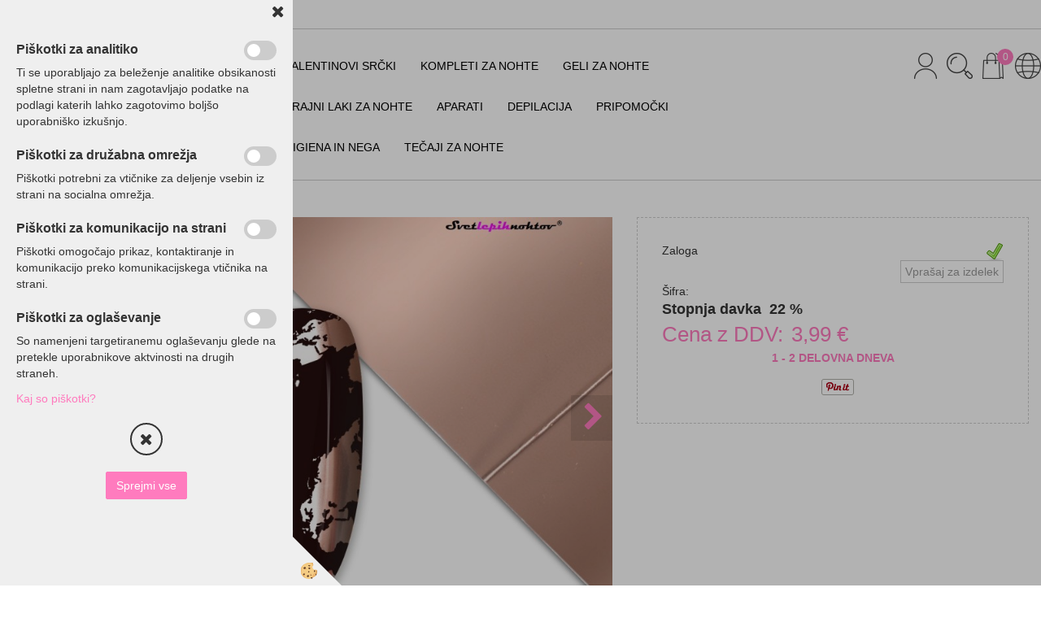

--- FILE ---
content_type: text/html
request_url: https://www.svetlepihnohtov.si/pripomocki/nailart/trakovi-in-folije/folija-3
body_size: 18221
content:
<!DOCTYPE html><html lang="sl"><head><meta charset="utf-8"><title>Transferna folija, št. 3, rose gold</title>
<meta name="description" content="TRANSFERNE FOLIJE. NAIL ART. PRIPOMOČKI. Transferna folija, št. 3, rose gold. Transferna folija za natančne odtise motivov." />
<meta name="keywords" content="TRANSFERNE, FOLIJE, NAIL, ART, PRIPOMOČKI,Transferna, folija, št., rose, gold,Transferna, folija, natančne, odtise, motivov., " />
<link rel="canonical" href="http://www.svetlepihnohtov.si/pripomocki/nailart/trakovi-in-folije/folija-3" />
<meta property="fb:app_id" content="" />
<meta property="og:title" content="Transferna folija, št. 3, rose gold" />
<meta property="og:image" content="http://www.svetlepihnohtov.si/media/SlikeIT/transferna-folia-nr-3-1.jpg" />
<meta property="og:type" content="product" />
<meta property="og:url" content="http://www.svetlepihnohtov.si/pripomocki/nailart/trakovi-in-folije/folija-3" />
<meta property="og:description" content="Transferna folija za natančne odtise motivov." />
<script type="text/javascript">document.addEventListener("DOMContentLoaded", function(event) {ExternalJSArtikelView(91477,123777,'sl');});</script><meta name="viewport" content="width=device-width, initial-scale=1.0"><link rel="stylesheet" href="/skins/general.css"><link rel="stylesheet" href="/skins/body.css"><link rel="icon" href="/favicon.ico" /><script defer type="text/javascript" src="/js/all.js?5.702" onload="Initialize();"></script><script defer type="text/javascript" src="/js/js_swiper.js?5.702"></script><script defer type="text/javascript" src="/js/sl/js_validation.js?5.702"></script><script defer type="text/javascript" src="/js/sl/js_custom.js?5.702"></script><script>document.addEventListener("DOMContentLoaded", function(event) { gtag('consent', 'default', {'ad_storage': 'denied','ad_user_data': 'denied','ad_personalization': 'denied','analytics_storage': 'denied','functionality_storage': 'denied','personalization_storage': 'denied','security_storage ': 'granted'});if (jQuery.cookie('cc_anali') == 'true')
{
gtag('consent','update', {'analytics_storage':'granted'});}if (jQuery.cookie('cc_chat') == 'true')
{
gtag('consent','update', {'functionality_storage':'granted'});}if (jQuery.cookie('cc_adwords') == 'true')
{
gtag('consent','update', {'ad_personalization':'granted','ad_storage':'granted','ad_user_data':'granted','personalization_storage':'granted'});}});</script><script type="text/javascript">
(function(w,d,s,l,i){w[l]=w[l]||[];w[l].push({'gtm.start': 
new Date().getTime(),event:'gtm.js'});var f=d.getElementsByTagName(s)[0], 
j=d.createElement(s),dl=l!='dataLayer'?'&l='+l:'';j.async=true;j.src=
'//www.googletagmanager.com/gtm.js?id='+i+dl;f.parentNode.insertBefore(j,f);
})(window,document,'script','dataLayer',' GTM-K28P582');
</script></head><body class="p-sl  wsdetailart">
<div id="boostpage"></div><div class="modal fade" id="elModal" tabindex="-1" role="dialog" aria-labelledby="elModal" aria-hidden="true"><div class="modal-dialog" id="elModalDialog"><div class="modal-content"><div class="modal-header" id="elModalHeaderId">vsebina glave</div><div class="modal-body" id="elModalBodyId">vsebina body</div><div class="modal-footer" id="elModalFooterId"></div></div></div></div><script></script><div class="global_containter posebna">
    <div class="cart_top" id="cart_top"><div class="carttop"> <div class="jeziki"><div class="lan_a_sl"><a href="/domov">slovenščina</a></div><div class="lan_en"><a href="/en">angleščina</a></div><div class="lan_hr"><a href="/hr">hrvaščina</a></div><div class="lan_de"><a href="/de">nemščina</a></div></div> <div class="kosaricaakcije"><div class="kosaricaakcije_prijavi"><a href="#" rel="nofollow" data-toggle="modal" data-target="#sheet" id="see"><i class="fa fa-user"></i><span>Prijavi se</span></a></div><div class="kosaricaakcije_registriraj"><a href="#" rel="nofollow" data-toggle="modal" data-target="#sheet2" id="see2"><i class="fa fa-unlock-alt"></i><span>Registriraj se</span></a></div><div class="kosaricaakcije_forgotpass"><a href="#" rel="nofollow" data-toggle="modal" data-target="#sheet3" id="see3"><i class="fa fa-question"></i><span>Ste pozabili geslo?</span></a></div></div> <div class="stanjekosarice"><div id="cart_info"><div class="stanjekosarice_carticon"><a href="#" rel="nofollow" data-toggle="modal" data-target="#popupCart"><img src="/images/site/cart.png" alt="Vaša košarica" /></a></div><div class="stanjekosarice_stanje" id="sitecart_vasakosara"><a href="#" rel="nofollow" data-toggle="modal" data-target="#popupCart"><i class="fa fa-shopping-cart"></i><span>0</span></a></div></div></div> <div class="wishlist"></div> </div> <div class="modal fade" id="popupCart" tabindex="-1" role="dialog" aria-labelledby="popupCart" aria-hidden="true"><div class="modal-dialog">	<div class="modal-content">		<div class="modal-header"><button type="button" class="close" data-dismiss="modal" aria-hidden="true"><i class="fa fa-times"></i></button><div class="modal-title h4">Stanje košarice</div></div>		<div class="modal-body">0</div>		<div class="modal-footer">			<button type="button" class="btn btn-default" data-dismiss="modal">Zapri košarico</button>		</div>	</div></div></div> <div class="modal fade" id="sheet" tabindex="-1" role="dialog" aria-labelledby="sheet" aria-hidden="true">	<div class="modal-dialog">	 <div class="modal-content"> <form method="post" id="frmlogin" name="frmlogin" action="#">	  <div class="modal-header"><button type="button" class="close" data-dismiss="modal" aria-hidden="true"><i class="fa fa-times"></i></button><div  class="modal-title h4">Prijavite se v spletno trgovino</div></div> 	 <div class="modal-body">		  <div class="row loginmodal">			  <div class="carttop_inputs_medium"><div class="form-group"><input class="form-control" name="form_username" type="email" placeholder="Uporabniško ime" /></div></div>		 		<div class="carttop_inputs_medium"><div class="form-group"><input class="form-control" name="form_password" type="password" placeholder="Geslo" /></div></div>			</div>		 </div>    <div class="modal-footer">			<a href="#" rel="nofollow" data-toggle="modal" data-target="#sheet3" id="see3"><span>Ste pozabili geslo?</span></a>     <button type="button" class="btn btn-default" data-dismiss="modal">Zapri</button>     <button type="submit" class="btn btn-primary">Prijavi</button>    </div>	 </form>   </div>  </div> </div> <div class="modal fade" id="sheet2" tabindex="-1" role="dialog" aria-labelledby="sheet2" aria-hidden="true">	 <div class="modal-dialog">		<div class="modal-content">		 <div class="modal-header"><button type="button" class="close" data-dismiss="modal" aria-hidden="true"><i class="fa fa-times" ></i></button><div class="modal-title h4">Registracija</div>		<div class="modal-texttop"></div>		</div> 	 <div class="modal-body"><div id="skrijse"><ul class="nav nav-tabs">	<li class="active"><a href="#regfizicne" data-toggle="tab">Fizične osebe</a></li>	<li><a href="#regpravne" data-toggle="tab">Pravne osebe</a></li></ul></div><div class="tab-content"> <div class="tab-pane active" id="regfizicne">		<form method="post" name="frmregfiz" id="frmregfiz" action="#">			<input type="hidden" name="partner" value="1" />			<input type="hidden" name="baza" value="gen338" />			<div class="row"><div class="carttop_maintitle"><p>Registracija za fizične osebe</p></div></div>			<div class="row loginmodal">				<div class="carttop_inputs_medium"><div class="form-group"><input class="form-control" autocomplete="email" type="text" name="form_email" value="" placeholder="Email:" /></div></div>				<div class="carttop_inputs_medium"><div class="form-group"><input class="form-control" autocomplete="email" type="text"  name="form_email2" value="" maxlength="50" placeholder="Ponovi Email:" /></div></div>				<div class="carttop_inputs_medium"><div class="form-group"><input class="form-control" type="password" name="form_geslo"  maxlength="50" placeholder="Geslo:" /></div></div>				<div class="carttop_inputs_medium"><div class="form-group"><input class="form-control" type="password" name="form_geslo2" maxlength="50"  placeholder="Ponovi Geslo:" /></div></div>			</div>			<div class="row"><div class="carttop_maintitle"><p>Kontaktni podatki</p></div></div>			<div class="row loginmodal">				<div class="carttop_inputs_xlarge"><div class="form-group" id="SelectCboxDrzFiz"></div></div>				<div class="carttop_inputs_medium"><div class="form-group"><input class="form-control" autocomplete="given-name" type="text" name="kime" value="" maxlength="50" placeholder="Ime:" /></div></div>				<div class="carttop_inputs_medium"><div class="form-group"><input class="form-control" autocomplete="family-name" type="text" name="kpriimek" value="" maxlength="50" placeholder="Priimek:" /></div></div>				<div class="carttop_inputs_xlarge"><div class="form-group"><input class="form-control" autocomplete="street-address" type="text" name="knaslov" value="" maxlength="50" placeholder="Naslov:" /></div></div>				<div class="carttop_inputs_small"><div class="form-group"><input class="form-control" autocomplete="postal-code" onkeyup="FillPostName(this, $('#cboxRegFiz').val(),'kkrajfiz');" type="text"  name="kpostnast"  value="" placeholder="Poštna št." /></div></div>				<div class="carttop_inputs_large"><div class="form-group"><input class="form-control" autocomplete="address-level2" type="text" name="kkraj" id="kkrajfiz" value="" maxlength="50" placeholder="Poštna številka / pošta:" /></div></div>				<div class="carttop_inputs_medium"><div class="form-group"><input class="form-control" autocomplete="tel" type="text" name="ktelefon" value="" maxlength="50" placeholder="Telefon:"></div></div>				<div class="carttop_inputs_large"><div class="form-group"><input class="form-checkbox" type="checkbox" name="cboxGdprSpl"/>Strinjam se s&nbsp;<a onclick="ShowModalPopup('/ajax_splosnipogoji.asp?mid=sl','','elModal-lg OnTop');" title="terms">splošnimi pogoji poslovanja podjetja</a></div></div>				<div class="carttop_inputs_large"><div class="form-group"><input class="form-checkbox" type="checkbox" name="cboxGdprSeg"/>Strinjam se z uporabo podatkov za namen profiliranja/segmentiranja</div></div>			</div>   <div class="register_frmbtn"><div class="modal-textbottom"></div>	<button type="button" class="btn btn-default" data-dismiss="modal">Zapri</button> <button type="submit" class="btn btn-primary">Registriraj se</button></div>		</form> </div><div class="tab-pane" id="regpravne">		<form name="frmregpra" id="frmregpra" method="post" action="#" novalidate="novalidate" >			<input type="hidden" name="partner" value="2" />			<input type="hidden" name="baza" value="gen338" />			<input type="hidden" id="taxvalid" name="taxvalid" value="false" />    		<div class="row"><div class="carttop_maintitle"><p>Registracija za pravne osebe</p></div></div>			<div class="row loginmodal">    		<div class="carttop_inputs_medium"><div class="form-group"><input class="form-control" type="text" name="form_email" value="" maxlength="50" placeholder="Email:" /></div></div>    		<div class="carttop_inputs_medium"><div class="form-group"><input class="form-control" type="text" name="form_email2" value="" maxlength="50" placeholder="Ponovi Email:" /></div></div>    		<div class="carttop_inputs_medium"><div class="form-group"><input class="form-control" type="password"  name="form_geslo" value="" maxlength="50" placeholder="Geslo:" /></div></div>    		<div class="carttop_inputs_medium"><div class="form-group"><input class="form-control" type="password"  name="form_geslo2" value="" maxlength="50" placeholder="Ponovi Geslo:" /></div></div>		</div>    		<div class="row"><div class="carttop_maintitle"><p>Podatki podjetja</p></div></div>			<div class="row loginmodal"><div class="carttop_inputs_medium"><div class="form-group vatinput"><select id="vatnumberprefix" name="vatnumberprefix" class="vatpredpona"><option>AT</option><option>DE</option><option>HR</option><option selected="selected">SI</option></select><input class="form-control" type="text" name="form_davcna" id="vatnumber" value="" maxlength="20" placeholder="Davčna številka" /></div></div>				<div class="carttop_inputs_small"><div class="form-group"><button id="vatbuttoncheckerreg" type="button" onclick="CheckVatNumberReg('VALID','NOT VALID', 'False');" class="btn btn-default">Preveri</button></div></div>				<div class="carttop_inputs_small"><div class="form-group" id="tax_response"></div></div>    		<div class="carttop_inputs_large"><div class="form-group"><input class="form-control" type="text" name="form_podjetje" value="" maxlength="52" placeholder="Ime podjetja:" /></div></div>    		<div class="carttop_inputs_xlarge"><div class="form-group"><input class="form-control" type="text" name="form_naslov" value="" maxlength="100" placeholder="Naslov:" /></div></div>    		<div class="carttop_inputs_small"><div class="form-group"><input class="form-control" type="text" name="form_postnast"  value="" placeholder="Poštna št." /></div></div>			<div class="carttop_inputs_large"><div class="form-group"><input class="form-control" type="text" name="form_kraj" value="" maxlength="50" placeholder="Poštna številka / pošta:" /></div></div>		</div>    		<div class="row"><div class="carttop_maintitle"><p>Kontaktni podatki</p></div></div>			<div class="row loginmodal">				<div class="carttop_inputs_xlarge"><div class="form-group" id="SelectCboxDrzPra"></div></div>				<div class="carttop_inputs_medium"><div class="form-group"><input class="form-control" type="text" name="kime" value="" maxlength="50" placeholder="Ime:" /></div></div>				<div class="carttop_inputs_medium"><div class="form-group"><input class="form-control" type="text" name="kpriimek" value="" maxlength="50" placeholder="Priimek:" /></div></div>				<div class="carttop_inputs_xlarge"><div class="form-group"><input class="form-control" type="text" name="knaslov" value="" maxlength="50" placeholder="Naslov:" /></div></div>				<div class="carttop_inputs_small"><div class="form-group"><input class="form-control" type="text" onkeyup="FillPostName(this, $('#cboxRegPra').val(),'kkrajpra');" name="kpostnast" value="" placeholder="Poštna št." /></div></div>				<div class="carttop_inputs_large"><div class="form-group"><input class="form-control" type="text" name="kkraj" id="kkrajpra" value="" maxlength="50" placeholder="Poštna številka / pošta:" /></div></div>				<div class="carttop_inputs_medium"><div class="form-group"><input class="form-control" type="text" name="ktelefon" value="" maxlength="50" placeholder="Telefon:"></div></div>				<div class="carttop_inputs_large"><div class="form-group"><input class="form-checkbox" type="checkbox" name="cboxGdprSpl"/>Strinjam se s&nbsp;<a onclick="ShowModalPopup('/ajax_splosnipogoji.asp?mid=sl','','elModal-lg OnTop');" title="terms">splošnimi pogoji poslovanja podjetja</a></div></div>				<div class="carttop_inputs_large"><div class="form-group"><input class="form-checkbox" type="checkbox" name="cboxGdprSeg"/>Strinjam se z uporabo podatkov za namen profiliranja/segmentiranja</div></div>		</div>   <div class="register_frmbtn">	<button type="button" class="btn btn-default" data-dismiss="modal">Zapri</button> <button type="submit" class="btn btn-primary">Registriraj se</button></div>		</form></div></div></div></div></div></div><div class="modal fade" id="sheet3" tabindex="-1" role="dialog" aria-labelledby="sheet3" aria-hidden="true">		<form method="post" id="frmforgotpass" name="frmforgotpass">		<input type="hidden" name="tokenforgotpass" value="373055407"/>		<div class="modal-dialog">			<div class="modal-content">				<div class="modal-header"><button type="button" class="close" data-dismiss="modal" aria-hidden="true"><i class="fa fa-times"></i></button><div class="modal-title h4">Ste pozabili geslo?</div></div> 			<div class="modal-body">						<div class="row loginmodal"><div class="carttop_inputs_xlarge"><div class="form-group"><input class="form-control" name="form_forgotemail" id="form_forgotemail" type="email" placeholder="Email:"></div></div></div>						<div class="divSuccess" id="divSuccess"></div>				</div>      <div class="modal-footer">        <button type="button" class="btn btn-default" data-dismiss="modal">Zapri</button>        <button type="submit" class="btn btn-primary">Pošljite mi geslo</button>      </div>    </div>  </div>	</form></div><script type="text/javascript">document.addEventListener("DOMContentLoaded", function(event) { LoadDrzave('sl');$('#sheet2').on('show.bs.modal', function (e){$('#frmregfiz').bootstrapValidator({message: 'Polje je obvezno',feedbackIcons: {valid: 'fa fa-check', invalid: 'fa fa-times', validating: 'fa fa-refresh'},submitHandler: function(validator, form, submitButton) {RegisterUser(form, 'sl', validator);},fields: { form_email: {validators: {notEmpty: {message: 'Polje je obvezno'},emailAddress: {message: 'Prosimo vpišite pravi E-naslov'},stringLength: { min: 0, message: 'Uporabnik z emailom že obstaja'},}},form_email2: {validators: {notEmpty: {message: 'Polje je obvezno'},identical:{field:'form_email',message:'Email naslova se ne ujemata'},stringLength: { min: 0, message: 'Email naslova se ne ujemata'},}},form_geslo: {validators: {notEmpty: {message: 'Polje je obvezno'},stringLength: { min: 6,max: 30, message: 'Polje zahteva 6 znakov'},}},form_geslo2: {validators: {notEmpty: {message: 'Polje je obvezno'},identical:{field:'form_geslo',message:'Gesli se ne ujemata'},}},kime: {validators: {notEmpty: {message: 'Polje je obvezno'},stringLength: { min: 2, max:50, message: 'Polje zahteva 2 znakov'},}},kpriimek: {validators: {notEmpty: {message: 'Polje je obvezno'},stringLength: { min: 3, max:50, message: 'Polje zahteva 5 znakov'},}},ktelefon: {validators: {notEmpty: {message: 'Polje je obvezno'},stringLength: { min: 9, max:20, message: 'Polje zahteva 9 znakov'},}},knaslov: {validators: {notEmpty: {message: 'Polje je obvezno'},stringLength: { min: 3, max:50, message: 'Polje zahteva 5 znakov'},}},kpostnast: {validators: {notEmpty: {message: 'Polje je obvezno'},}},kkraj: {validators: {notEmpty: {message: 'Polje je obvezno'},stringLength: { min: 2, max:50, message: 'Polje zahteva 2 znakov'},}},cboxGdprSpl: {validators: {notEmpty: {message: 'Polje je obvezno'},}},}});});$('#sheet2').on('show.bs.modal', function (e){$('#frmregpra').bootstrapValidator({message: 'Polje je obvezno',feedbackIcons: {valid: 'fa fa-check', invalid: 'fa fa-times', validating: 'fa fa-refresh'},submitHandler: function(validator, form, submitButton) {RegisterUser(form, 'sl', validator);},fields: { form_email: {validators: {notEmpty: {message: 'Polje je obvezno'},emailAddress: {message: 'Prosimo vpišite pravi E-naslov'},stringLength: { min: 0, message: 'Uporabnik z emailom že obstaja'},}},form_email2: {validators: {identical:{field:'form_email', message:'Prosimo vpišite pravi E-naslov'},stringLength: { min: 0, message: 'Email naslova se ne ujemata'},}},form_geslo: {validators: {notEmpty: {message: 'Polje je obvezno'},stringLength: { min: 6,max: 30, message: 'Polje zahteva 6 znakov'},}},form_geslo2: {validators: {notEmpty: {message: 'Polje je obvezno'},identical:{field:'form_geslo',message:'Gesli se ne ujemata'},}},form_davcna: {validators: {notEmpty: {message: 'Polje je obvezno'},}},form_ddvDa: {validators: {notEmpty: {message: 'Polje je obvezno'},}},form_podjetje: {validators: {notEmpty: {message: 'Polje je obvezno'},stringLength: { min: 4, max:50, message: 'Polje zahteva 5 znakov'},}},form_naslov: {validators: {notEmpty: {message: 'Polje je obvezno'},stringLength: { min: 4, max:50, message: 'Polje zahteva 5 znakov'},}},form_postnast: {validators: {notEmpty: {message: 'Polje je obvezno'},}},form_kraj: {validators: {notEmpty: {message: 'Polje je obvezno'},stringLength: { min: 2, max:50, message: 'Polje zahteva 2 znakov'},}},kime: {validators: {notEmpty: {message: 'Polje je obvezno'},stringLength: { min: 2, max:50, message: 'Polje zahteva 2 znakov'},}},kpriimek: {validators: {notEmpty: {message: 'Polje je obvezno'},stringLength: { min: 2, max:50, message: 'Polje zahteva 2 znakov'},}},ktelefon: {validators: {notEmpty: {message: 'Polje je obvezno'},stringLength: { min: 9, max:20, message: 'Polje zahteva 9 znakov'},}},knaslov: {validators: {notEmpty: {message: 'Polje je obvezno'},stringLength: { min: 3, max:50, message: 'Polje zahteva 5 znakov'},}},kpostnast: {validators: {notEmpty: {message: 'Polje je obvezno'},}},kkraj: {validators: {notEmpty: {message: 'Polje je obvezno'},stringLength: { min: 2, max:50, message: 'Polje zahteva 2 znakov'},}},cboxGdprSpl: {validators: {notEmpty: {message: 'Polje je obvezno'},}},}});});$('#sheet3').on('show.bs.modal', function (e){$('#frmforgotpass').bootstrapValidator({message: 'Polje je obvezno',feedbackIcons: {valid: 'fa fa-unlock', invalid: 'fa fa-times', validating: 'fa fa-refresh'},submitHandler: function(validator, form, submitButton) {ForgetPassword(form, validator);},
fields: { form_forgotemail: {validators: {notEmpty: {message: 'Polje je obvezno'},emailAddress: {message: 'Prosimo vpišite pravi E-naslov'},stringLength: { min: 0, message: 'Uporabnik z email naslovom ne obstaja'},}},}});});$('#sheet').on('show.bs.modal', function (e){$('#frmlogin').bootstrapValidator({live: 'disabled',message: 'Polje je obvezno',feedbackIcons: {valid: 'fa fa-unlock', invalid: 'fa fa-times', validating: 'fa fa-refresh'},submitHandler: function(validator, form, submitButton) {LoginAuth(form, validator);},fields: { form_username: { validators: {notEmpty: {message: 'Polje je obvezno'},stringLength: {min: 4,message: 'Polje je obvezno'},}},form_password: {validators: {notEmpty: {message: 'Polje je obvezno'},stringLength: {min: 1,message: 'Geslo ni pravilno'},}}}});}); });</script> <script>document.addEventListener('DOMContentLoaded', function(event){
(function(d, s, id) {
var js, fjs = d.getElementsByTagName(s)[0];if (d.getElementById(id)) return;js = d.createElement(s); js.id = id;js.src = "//connect.facebook.net/en_US/sdk.js";fjs.parentNode.insertBefore(js, fjs);}(document, 'script', 'facebook-jssdk'));
});</script></div>
    <div class="search" id="searchbox">
        <div class="container">
            <div class="row">
                <div class="searchbox"><form role="form" method="post" id="webshopsearchbox" action="/default.asp?mid=sl&amp;pID=webshopsearch"><div class="input-group"><input autocomplete="off" class="form-control" data-placement="bottom" data-trigger="manual" onfocus="FocusGet(this);" onfocusout="FocusLost(this);" data-toggle="popover" type="text" name="txtsearchtext" id="txtsearchtext" value=""  placeholder="Išči..."/><div class="popover" id="popoversearch"></div><span class="input-group-btn"><button id="src_button" class="btn btn-default" type="submit"><i class="fa fa-search"></i><span>IŠČI</span></button></span></div></form><script type="text/javascript">document.addEventListener('DOMContentLoaded', function(event){var timer;var timeout = 600;$('#txtsearchtext').keyup(function(){clearTimeout(timer);if ($('#txtsearchtext').val) {var oTxt = $('#txtsearchtext').val();if (oTxt.length>2){timer = setTimeout(function(){var v = '<div class="arrow"></div><div class="popover-content"><div id="vsebinapopover">' + $.ajax({type:'POST', url:'/ajax_search.asp?mid=sl', async: false, data: {searchstr:oTxt, jezik:'sl'}}).responseText + '</div></div>';$('#popoversearch').html(v);$('#popoversearch').addClass('sactive fade bottom in');}, timeout);}}});});function FocusGet(oTextBox){if(oTextBox.value.length>2){$('#popoversearch').addClass('sactive fade bottom in');}}function FocusLost(oTextBox){if ($('#vsebinapopover:hover').length == 0){$('#popoversearch').removeClass('sactive fade bottom in');}}</script></div>
                <div class="closesearch"><a onclick="ToggleSearch();" id="showsearch"><i class="fa fa-times"></i></a></div>
            </div>
        </div>
    </div>    
    <header class="header" id="myheader">
        <div class="container">
            <div class="row">
                <div class="cart_podatki"><p><a href="mailto:info@svetlepihnohtov.si">info@svetlepihnohtov.si </a>| <a href="#">00386 (0)31 45 34 76</a></p>                </div>
                <div class="logo"><div class="innerbox"><a href="/domov" ><img src="/images/site/sl/logo.png" alt="Svetlepihnohtov.si" title="Svetlepihnohtov.si" /></a></div></div>
                <nav><div class="container"><div class="row"><div class="navbar-collapse collapse"><ul class="nav navbar-nav"><li class=""><a  href="/ugodna_ponudba">VALENTINOVI SRČKI</a></li><li class=""><a  href="/zacetni-kompleti-za-nohte">KOMPLETI ZA NOHTE</a></li><li class="dropdown"><a class="dropdown-toggle" data-toggle="dropdown" href="#">GELI ZA NOHTE</a><ul class="dropdown-menu"><li><a href="/geli-za-nohte/duogel-geli">DUOGEL geli</a><ul class="dropdown-menu"><li><a href="/duogel-geli/tixi-geli">DUOGEL TIXI FORM geli</a></li><li><a href="/geli-za-nohte/duogel-geli/duogel-heatless-geli">DUOGEL HEATLESS geli</a></li><li><a href="/geli-za-nohte/duogel-geli/pro-constructor">DUOGEL PRO CONSTRUCTOR geli</a></li><li><a href="/duogel-geli/builder-liquid-geli">DUOGEL BUILDER LIQUID geli</a></li><li><a href="/geli-za-nohte/duogel-geli/duogel-chameleon-gradilni-geli">DUOGEL CHAMELEON geli</a></li><li><a href="/geli-za-nohte/duogel-geli/duogel-color-gradilni-geli">DUOGEL BUILDER COLOR geli</a></li></ul></li><li><a href="/geli-za-nohte/sistemski-geli">SLN geli</a><ul class="dropdown-menu"><li><a href="/geli-za-nohte/sln-geli/tixo">SLN TIXO 3v1 gel</a></li><li><a href="/geli-za-nohte/sln-geli/perfect">SLN PERFECT 3v1 gel</a></li><li><a href="/geli-za-nohte/sistemski-geli/gel-in-bottle">GEL IN BOTTLE - gel v steklenički</a></li><li><a href="/geli-za-nohte/sistemski-geli/sln-geli">VSI SLN GELI</a></li></ul></li><li><a href="/akril-gel/akril-gel">Poli Akril geli</a><ul class="dropdown-menu"><li><a href="/akril-gel-v-tubi/akril-gel/akril-gel">POLI AKRIL GEL</a></li></ul></li><li><a href="/geli-za-nohte/akril-za-nohte">Akril</a><ul class="dropdown-menu"><li><a href="/akril/akril-za-nohte/akril">Akril za nohte</a></li></ul></li></ul></li><li class="dropdown"><a class="dropdown-toggle" data-toggle="dropdown" href="#">TRAJNI LAKI ZA NOHTE</a><ul class="dropdown-menu"><li><a href="/trajni-laki-za-nohte/duogel-trajni-laki">DUOGEL trajni laki</a><ul class="dropdown-menu"><li><a href="/duogel-laki-za-nohte/duogel-podlak-za-nohte">DUOGEL podlaki</a></li><li><a href="/duogel-laki-za-nohte/duogel-nadlak-za-nohte">DUOGEL nadlaki</a></li><li><a href="/trajni-laki-za-nohte/duogel-trajni-laki/duogel-superhero-kolekcija">DUOGEL Superhero kolekcija</a></li><li><a href="/duogel-laki-za-nohte/standard-barve">DUOGEL Standard kolekcija</a></li><li><a href="/trajni-laki-za-nohte/duogel-trajni-laki/christmas-lovers">DUOGEL Christmas Lovers kolekcija</a></li><li><a href="/trajni-laki-za-nohte/duogel-trajni-laki/duogel-matchy-matchy">DUOGEL Matchy-Matchy kolekcija</a></li><li><a href="/trajni-laki-za-nohte/duogel-trajni-laki/duogel-sunkissed">DUOGEL Sunkissed kolekcija</a></li><li><a href="/trajni-laki-za-nohte/duogel-trajni-laki/catch-the-vibe-kolekcija/379-red-roll">DUOGEL Catch The Vibe kolekcija</a></li><li><a href="/trajni-laki-za-nohte/duogel-trajni-laki/that-girl-kolekcija">DUOGEL That Girl kolekcija</a></li><li><a href="/duogel-laki-za-nohte/colorful-nature">DUOGEL Colorful Nature</a></li><li><a href="/trajni-lak-za-nohte/duogel-trajni-laki/etno-kolekcija">DUOGEL ETNO kolekcija</a></li><li><a href="/duogel-laki-za-nohte/wild-cats-kolekcija">DUOGEL Wild Cats kolekcija</a></li><li><a href="/duogel-led-uv-laki-za-nohte/duogel-stardust">DUOGEL Stardust kolekcija</a></li><li><a href="/duogel-led-uv-laki-za-nohte/duogel-candy-nude">DUOGEL Candy Nude kolekcija</a></li><li><a href="/duogel-laki-za-nohte/duogel-jadore-kolekcija">DUOGEL J'Adore kolekcija</a></li><li><a href="/duogel-laki-za-nohte/duogel-felicity">DUOGEL Felicity kolekcija</a></li><li><a href="/duogel-laki-za-nohte/duogel-kaleidoscope-kolekcija">DUOGEL Autumn Kaleidoscope kolekcija</a></li><li><a href="/duogel-laki-za-nohte/milkshake-kolekcija">DUOGEL Sweet Milkshake kolekcija</a></li><li><a href="/duogel-laki-za-nohte/duogel-secret-garden">DUOGEL Secret Garden kolekcija</a></li></ul></li><li><a href="/trajni-lak-za-nohte/my-uv-led-laki">MY NAILS & BEAUTY trajni laki</a><ul class="dropdown-menu"><li><a href="/my-uv-led-laki/my-nadlaki">MY trajni UV/LED- nadlaki</a></li><li><a href="/my-uv-led-laki-za-nohte/jinandjang">MY kolekcija Jin & Jang</a></li><li><a href="/my-uv-led-laki-za-nohte/we-love-nude">MY kolekcija We Love Nude</a></li><li><a href="/trajni-lak-za-nohte/my-uv-led-laki/vitamin-sea">MY kolekcija Vitamin Sea</a></li><li><a href="/trajni-lak-za-nohte/my-uv-led-laki/lady-in-red">MY kolekcija Lady In Red</a></li><li><a href="/trajni-lak-za-nohte/my-uv-led-laki/mystic-queen">MY kolekcija Mystic Queen</a></li><li><a href="/my-uv-led-laki-za-nohte/sweet-macarons">MY kolekcija Sweet Macarons</a></li><li><a href="/my-uv-led-laki-za-nohte/everyday-beauty">MY kolekcija Everyday Beauty</a></li><li><a href="/trajni-lak-za-nohte/my-uv-led-laki/neon-vibes">MY kolekcija Neon Vibes</a></li></ul></li><li><a href="/uv-laki-za-nohte/molly-nails-gel-laki-za-nohte">MOLLY NAILS trajni laki</a><ul class="dropdown-menu"><li><a href="/trajni-laki-za-nohte/molly-lac-trajni-laki/molly-trajni-laki">MOLLY NAILS trajni laki</a></li><li><a href="/uv-laki-za-nohte/molly-nails/pro-salon">PRO SALON gel laki</a></li></ul></li><li><a href="/trajni-laki-za-nohte/allelac">ALLELAC trajni laki</a><ul class="dropdown-menu"><li><a href="/trajni-laki-za-nohte/allelac-gel-laki">ALLELAC trajni laki</a></li></ul></li><li><a href="/trajni-laki-za-nohte/topi-baze-odstranjevalci">TOPI in BAZE</a><ul class="dropdown-menu"><li><a href="/trajni-laki-za-nohte/topi-baze-odstranjevalci/baze">BASE COAT - bazni geli</a></li><li><a href="/trajni-laki-za-nohte/topi-baze-odstranjevalci/topi">TOP COAT - zaključni geli</a></li><li><a href="/trajni-laki-za-nohte/topi-baze-odstranjevalci/odstranjevalci">REMOVER - odstranjevalci</a></li></ul></li></ul></li><li class="dropdown"><a class="dropdown-toggle" data-toggle="dropdown" href="#">APARATI</a><ul class="dropdown-menu"><li><a href="/aparati/led-lucke">LED LUČKE</a><ul class="dropdown-menu"><li><a href="/aparati/led-lucke/led-lucke">LED LUČKE</a></li></ul></li><li><a href="/aparati/brusilni-aparati">BRUSILNI APARATI</a><ul class="dropdown-menu"><li><a href="/aparati/brusilni-aparati/brusilni-aparati-za-nohte">BRUSILNI APARATI</a></li><li><a href="/aparati/brusilni-aparati/brusilni-nastavki">BRUSILNI NASTAVKI</a></li><li><a href="/aparati/brusilni-aparati/nadomestni-deli-za-brusilne-aparate">NADOMESTNI DELI</a></li><li><a href="/brusilni-aparati/servisne-storitve">SERVIS BRUSILNIH APARATOV</a></li></ul></li><li><a href="/sesalci-prahu">SESALCI PRAHU</a><ul class="dropdown-menu"><li><a href="/aparati/namizni-sesalci/sesalci-prahu">SESALCI ZA NOHTE</a></li></ul></li><li><a href="/aparati/namizne-svetilke">NAMIZNE SVETILKE</a><ul class="dropdown-menu"><li><a href="/aparati/namizne-svetilke/delovne-svetilke">DELOVNE SVETILKE</a></li></ul></li><li><a href="/aparati/oprema">DODATNA OPREMA</a><ul class="dropdown-menu"><li><a href="/aparati/oprema/dodatna-oprema">DODATNA OPREMA</a></li></ul></li></ul></li><li class="dropdown"><a class="dropdown-toggle" data-toggle="dropdown" href="#">DEPILACIJA</a><ul class="dropdown-menu"><li><a href="/depilacija/seti-za-depilacijo">Depilacijski SETI</a><ul class="dropdown-menu"><li><a href="/depilacija/kompleti-za-depilacijo/seti-za-depilacijo">Depilacijski SETI</a></li></ul></li><li><a href="/depilacija/grelci-za-depilacijo">GRELCI voska</a><ul class="dropdown-menu"><li><a href="/depilacija/grelci-za-depilacijo/grelci-za-depilacijo">GRELCI VOSKA za depilacijo</a></li></ul></li><li><a href="/depilacija/pripomocki-za-depilacijo">PRIPOMOČKI za depilacijo</a><ul class="dropdown-menu"><li><a href="/depilacija/pripomocki-za-depilacijo/palcke-za-depilacijo">Palčke za depilacijo</a></li><li><a href="/depilacija/pripomocki-za-depilacijo/trakovi-za-depilacijo">Trakovi za depilacijo</a></li><li><a href="/depilacija/pripomocki-za-depilacijo/nega-koze">Nega kože pri depilaciji</a></li></ul></li><li><a href="/depilacija/voski-za-depilacijo">Voski za depilacijo</a><ul class="dropdown-menu"><li><a href="/depilacija/voski-za-depilacijo/roll-on-voski">Roll-on voski v kasetah</a></li><li><a href="/depilacija/voski-za-depilacijo/voski-v-granulah">Voski v granulah</a></li></ul></li></ul></li><li class="active dropdown"><a class="dropdown-toggle" data-toggle="dropdown" href="#">PRIPOMOČKI</a><ul class="dropdown-menu"><li><a href="/pripomocki-za-nohte/pilice">PILICE</a><ul class="dropdown-menu"><li><a href="/pilice/pilice-pollune">PILICE</a></li><li><a href="/pripomocki-za-nohte/pilice/polirni-bloki-in-pilice">POLIRNE pilice in bloki</a></li></ul></li><li><a href="/tekocine-za-nohte">TEKOČINE</a><ul class="dropdown-menu"><li><a href="/tekocine-za-nohte/primer-za-nohte/primer">PRIMER in DEHIDRATOR</a></li><li><a href="/tekocine-za-nohte/cleaner-za-gel">CLEANER - čistilo za gel</a></li><li><a href="/pripomocki/tekocine-za-nohte/odstranjevalec-trajnega-laka">REMOVER - aceton</a></li><li><a href="/olje-za-nego-nohtov/olje-za-nego-obnohtne-kozice">OLJE za obnohtno kožico</a></li><li><a href="/pripomocki/tekocine-za-nohte/ostale-tekocine">OSTALE tekočine</a></li><li><a href="/tekocine-za-nohte/seti">SETI TEKOČIN</a></li></ul></li><li><a href="/pripomocki-za-nohte/copici">ČOPIČI</a><ul class="dropdown-menu"><li><a href="/pripomocki-za-nohte/copici/copici-za-gel">ZA GEL</a></li><li><a href="/pripomocki-za-nohte/copici/copici-za-akril">ZA AKRIL</a></li><li><a href="/pripomocki-za-nohte/copici/copici-za-nailart">ZA NAIL ART</a></li><li><a href="/pripomocki-za-nohte/copici/posebni-copici-za-nohte">POSEBNI ČOPIČI</a></li><li><a href="/pripomocki-za-nohte/copici/dodatki-za-copice">DODATKI</a></li><li><a href="/pripomocki-za-nohte/copici/kompleti-copicev">SETI ČOPIČEV</a></li></ul></li><li><a href="/pripomocki/orodje">ORODJE</a><ul class="dropdown-menu"><li><a href="/pripomocki/orodje/skarje-klesce">ŠKARJICE in KLEŠČE</a></li><li><a href="/pripomocki/orodje/potiskaci">POTISKAČI</a></li></ul></li><li><a href="/pripomocki-za-nohte/umetne-konice-in-sablone">KONICE, ŠABLONE in DUAL FORMS</a><ul class="dropdown-menu"><li><a href="/sablone-za-podaljsevanje">ŠABLONE</a></li><li><a href="/naravne-umetne-konice">KONICE</a></li><li><a href="/pripomocki-za-nohte/umetne-konice-in-sablone/dual-form">DUAL FORM konice</a></li><li><a href="/lepilo-in-klesce-za-konice">PRIPOMOČKI za konice</a></li></ul></li><li><a href="/nailart">NAIL ART</a><ul class="dropdown-menu"><li><a href="/pripomocki/nailart/nalepke-za-nohte">NALEPKE ZA NOHTE</a></li><li><a href="/nailart/3d-okraski">3D OKRASKI</a></li><li><a href="/nailart/svetleci-prah-in-pigmenti">EFEKTI, PIGMENTI in BLEŠČICE</a></li><li><a href="/nailart/nailart-kamencki">KAMENČKI</a></li><li><a href="/pripomocki/nailart/pripomocki-za-nailart">PRIPOMOČKI</a></li><li><a href="/nailart/folije">TRANSFERNE FOLIJE</a></li></ul></li><li><a href="/pripomocki/stamping">STAMPING</a><ul class="dropdown-menu"><li><a href="/laki-za-stamping">STAMPING LAKI</a></li><li><a href="/pripomocki-za-stamping-1">PRIPOMOČKI</a></li><li><a href="/pripomocki/stamping/male-stamping-sablone">Male stamping šablone</a></li><li><a href="/pripomocki/stamping/xl-stamping-sablone">XL stamping šablone</a></li></ul></li><li><a href="/pripomocki-za-nohte/kozmeticni-kovcki">KOZMETIČNI KOVČKI</a><ul class="dropdown-menu"><li><a href="/pripomocki-za-nohte/kozmeticni-kovcki/kozmeticni-kovcki">Kozmetični kovčki</a></li></ul></li><li><a href="/pripomocki-za-nohte/ostali-pripomocki">OSTALI PRIPOMOČKI</a><ul class="dropdown-menu"><li><a href="/pripomocki/ostali-pripomocki/nasloni-za-roke">NASLON ZA ROKE</a></li><li><a href="/pripomocki/ostali-pripomocki/celulozne-blazinice">BLAZINICE za brisanje</a></li><li><a href="/default.asp?mid=sl&pid=modul_it&wid=13998">Ostalo</a></li></ul></li></ul></li><li class="dropdown"><a class="dropdown-toggle" data-toggle="dropdown" href="#">HIGIENA IN NEGA</a><ul class="dropdown-menu"><li><a href="/higiena-in-nega/kompleti-za-nego-rok">PARAFINSKA NEGA</a><ul class="dropdown-menu"><li><a href="/higiena-in-nega/kompleti-za-nego-rok/parafinska-nega-rok-in-nog">PARAFINSKA NEGA</a></li></ul></li><li><a href="/higiena-in-nega/dezinfekcija-in-sterilizacija">DEZINFEKCIJA in STERILIZACIJA</a><ul class="dropdown-menu"><li><a href="/higiena-in-nega/dezinfekcija-in-sterilizacija/dezinfekcija-in-sterilizacija">DEZINFEKCIJA in STERILIZACIJA</a></li></ul></li><li><a href="/higiena-in-nega/nega-rok-nog-nohtov">NEGA ROK, NOG in NOHTOV</a><ul class="dropdown-menu"><li><a href="/higiena-in-nega/nega-rok-nog-nohtov/kreme">KREME za roke, noge in telo</a></li><li><a href="/higiena-in-nega/nega-rok-nog-nohtov/olja">OLJA za obnohtno kožico</a></li></ul></li></ul></li><li id="xxnovice" class=""><a  href="/novice">Tečaji za nohte</a></li><script type="text/javascript">document.addEventListener("DOMContentLoaded", function(event) { });</script></ul></div></div></div></nav>
                <div class="mobile_cart_menu visible-xs"><a data-toggle="collapse" data-target=".navbar-collapse"><i class="fa fa-bars"></i></a></div>
                <div class="headiconsbox">
                    <div class="langopen" id="langopen"><a onclick="ToggleLang();" id="showlang"><img alt="" src="/images/site/lang.png"/></a></div>
                    <div class="cartopen"><a href="#" rel="nofollow" data-toggle="modal" data-target="#popupCart"><img alt="" src="/images/site/cart.png"/><span id="sccount"></span></a></div>
                    <div class="ddsearch_icon" id="showsearchbox"><a onclick="ToggleSearch();" id="showsearch"><img alt="" src="/images/site/search.png"/></a></div>
                    <div class="profileopen" id="profileopen"><a onclick="ToggleProfile();" id="showprofile"><img alt="" src="/images/site/user.png"/></a></div>
                </div>
            </div>
        </div>
    </header>
    <section class="mainbanner" id="mainbanner"><div class="container"></div></section>
    <section class="maincontent">
        <div class="container">
            <div class="row">
                <div class="mainfull w1">
                        <div class="innerbox">
                            <div class="row">
                                <div class="mainleft art1 news1">
                                    <div class="seknavi"><h4><span class="h7">NA&Scaron;I IZDELKI</span></h4>
</div>
                                    <div><div class="naviit_menu"><div id="navi_it" class="navi_it arrowlistmenu"><ul><li name="navi13920" id="navi13920" ><a href="/pripomocki-za-nohte"><span>PRIPOMOČKI</span></a><ul><li name="navi13934" id="navi13934" class="sekundarna"><a href="/pripomocki-za-nohte/pilice">PILICE</a><ul><li name="navi13936" id="navi13936"  class="terciarna"><a href=" /pilice/pilice-pollune">PILICE</a></li><li name="navi13937" id="navi13937"  class="terciarna"><a href=" /pripomocki-za-nohte/pilice/polirni-bloki-in-pilice">POLIRNE pilice in bloki</a></li></ul></li><li name="navi13922" id="navi13922" class="sekundarna"><a href="/tekocine-za-nohte">TEKOČINE</a><ul><li name="navi13811" id="navi13811"  class="terciarna"><a href=" /tekocine-za-nohte/primer-za-nohte/primer">PRIMER in DEHIDRATOR</a></li><li name="navi13676" id="navi13676"  class="terciarna"><a href=" /tekocine-za-nohte/cleaner-za-gel">CLEANER - čistilo za gel</a></li><li name="navi13771" id="navi13771"  class="terciarna"><a href=" /pripomocki/tekocine-za-nohte/odstranjevalec-trajnega-laka">REMOVER - aceton</a></li><li name="navi13836" id="navi13836"  class="terciarna"><a href=" /olje-za-nego-nohtov/olje-za-nego-obnohtne-kozice">OLJE za obnohtno kožico</a></li><li name="navi13682" id="navi13682"  class="terciarna"><a href=" /pripomocki/tekocine-za-nohte/ostale-tekocine">OSTALE tekočine</a></li><li name="navi14042" id="navi14042"  class="terciarna"><a href=" /tekocine-za-nohte/seti">SETI TEKOČIN</a></li></ul></li><li name="navi13927" id="navi13927" class="sekundarna"><a href="/pripomocki-za-nohte/copici">ČOPIČI</a><ul><li name="navi13928" id="navi13928"  class="terciarna"><a href=" /pripomocki-za-nohte/copici/copici-za-gel">ZA GEL</a></li><li name="navi13929" id="navi13929"  class="terciarna"><a href=" /pripomocki-za-nohte/copici/copici-za-akril">ZA AKRIL</a></li><li name="navi13930" id="navi13930"  class="terciarna"><a href=" /pripomocki-za-nohte/copici/copici-za-nailart">ZA NAIL ART</a></li><li name="navi13932" id="navi13932"  class="terciarna"><a href=" /pripomocki-za-nohte/copici/posebni-copici-za-nohte">POSEBNI ČOPIČI</a></li><li name="navi13940" id="navi13940"  class="terciarna"><a href=" /pripomocki-za-nohte/copici/dodatki-za-copice">DODATKI</a></li><li name="navi13931" id="navi13931"  class="terciarna"><a href=" /pripomocki-za-nohte/copici/kompleti-copicev">SETI ČOPIČEV</a></li></ul></li><li name="navi14047" id="navi14047" class="sekundarna"><a href="/pripomocki/orodje">ORODJE</a><ul><li name="navi14050" id="navi14050"  class="terciarna"><a href=" /pripomocki/orodje/skarje-klesce">ŠKARJICE in KLEŠČE</a></li><li name="navi14048" id="navi14048"  class="terciarna"><a href=" /pripomocki/orodje/potiskaci">POTISKAČI</a></li></ul></li><li name="navi13923" id="navi13923" class="sekundarna"><a href="/pripomocki-za-nohte/umetne-konice-in-sablone">KONICE, ŠABLONE in DUAL FORMS</a><ul><li name="navi13871" id="navi13871"  class="terciarna"><a href=" /sablone-za-podaljsevanje">ŠABLONE</a></li><li name="navi13691" id="navi13691"  class="terciarna"><a href=" /naravne-umetne-konice">KONICE</a></li><li name="navi14052" id="navi14052"  class="terciarna"><a href=" /pripomocki-za-nohte/umetne-konice-in-sablone/dual-form">DUAL FORM konice</a></li><li name="navi13689" id="navi13689"  class="terciarna"><a href=" /lepilo-in-klesce-za-konice">PRIPOMOČKI za konice</a></li></ul></li><li name="navi13924" id="navi13924" class="sekundarna"><a href="/nailart">NAIL ART</a><ul><li name="navi13977" id="navi13977"  class="terciarna"><a href=" /pripomocki/nailart/nalepke-za-nohte">NALEPKE ZA NOHTE</a></li><li name="navi14041" id="navi14041"  class="terciarna"><a href=" /nailart/3d-okraski">3D OKRASKI</a></li><li name="navi13739" id="navi13739"  class="terciarna"><a href=" /nailart/svetleci-prah-in-pigmenti">EFEKTI, PIGMENTI in BLEŠČICE</a></li><li name="navi13925" id="navi13925"  class="terciarna"><a href=" /nailart/nailart-kamencki">KAMENČKI</a></li><li name="navi13639" id="navi13639"  class="terciarna"><a href=" /pripomocki/nailart/pripomocki-za-nailart">PRIPOMOČKI</a></li><li name="navi13926" id="navi13926"  class="terciarna"><a href=" /nailart/folije">TRANSFERNE FOLIJE</a></li></ul></li><li name="navi13921" id="navi13921" class="sekundarna"><a href="/pripomocki/stamping">STAMPING</a><ul><li name="navi13765" id="navi13765"  class="terciarna"><a href=" /laki-za-stamping">STAMPING LAKI</a></li><li name="navi13767" id="navi13767"  class="terciarna"><a href=" /pripomocki-za-stamping-1">PRIPOMOČKI</a></li><li name="navi13673" id="navi13673"  class="terciarna"><a href=" /pripomocki/stamping/male-stamping-sablone">Male stamping šablone</a></li><li name="navi13826" id="navi13826"  class="terciarna"><a href=" /pripomocki/stamping/xl-stamping-sablone">XL stamping šablone</a></li></ul></li><li name="navi13946" id="navi13946" class="sekundarna"><a href="/pripomocki-za-nohte/kozmeticni-kovcki">KOZMETIČNI KOVČKI</a><ul><li name="navi13948" style="display:none;" id="navi13948"  class="terciarna"><a href=" /pripomocki-za-nohte/kozmeticni-kovcki/kozmeticni-kovcki">Kozmetični kovčki</a></li></ul></li><li name="navi13957" id="navi13957" class="sekundarna"><a href="/pripomocki-za-nohte/ostali-pripomocki">OSTALI PRIPOMOČKI</a><ul><li name="navi13939" id="navi13939"  class="terciarna"><a href=" /pripomocki/ostali-pripomocki/nasloni-za-roke">NASLON ZA ROKE</a></li><li name="navi13942" id="navi13942"  class="terciarna"><a href=" /pripomocki/ostali-pripomocki/celulozne-blazinice">BLAZINICE za brisanje</a></li><li name="navi13998" id="navi13998"  class="terciarna"><a href=" /default.asp?mid=sl&pid=modul_it&wid=13998">Ostalo</a></li></ul></li></ul></li></ul></div></div><script type="text/javascript">document.addEventListener('DOMContentLoaded', function(event) {var parentTag = $('li[name="navi13926"]').parent();$('li[name="navi13926"]').addClass('active open');if (parentTag.get(0)!=null){while(parentTag.get(0).tagName!='DIV'){if (parentTag.get(0).tagName=='LI'){parentTag.addClass('active open');}parentTag = parentTag.parent();}}});</script></div>
                                    <div class="leftbox2"></div>
                                    <div class="leftbox3"></div>
                                </div>	
                                <div class="mainright">
                                    <div class="row">
                                        <div id="naviitbtn"><a class="btn btn-primary">Prodajni program</a></div>
                                        <div id="filtersbtn"><a class="btn btn-primary">Filtriraj izdelke</a></div>
                                        <div class="artseznam" id="mainajax"><div class="innerbox"><div class="detail_naziv"><h1></h1></div></div></div>
                                        <div class="artnaziv"><div class="innerbox"></div></div>
                                        <div class="artslika"><div class="innerbox"><div id="primarnaslika"><div class="da-swiper-top"><div class="swiper-container" id="swajp-obj-artslika"><div class="swiper-wrapper"><div class="swiper-slide" id="swajp-artslika-1"><div class="detail_slika"><a title="Transferna folija, št. 3, dolžina 80 cm"><img src="/media/SlikeIT//transferna-folia-nr-3-1.jpg" alt="Transferna folija, št. 3, dolžina 80 cm" /></a></div></div><div class="swiper-slide" id="swajp-artslika-2"><div class="detail_slika"><a title="Transferna folija, št. 3, dolžina 80 cm"><img src="/media/SlikeIT//transferna-folia-nr-3-6.jpg" alt="Transferna folija, št. 3, dolžina 80 cm" /></a></div></div><div class="swiper-slide" id="swajp-artslika-3"><div class="detail_slika"><a title="Transferna folija, št. 3, dolžina 80 cm"><img src="/media/SlikeIT//transferna-folia-nr-3-2.jpg" alt="Transferna folija, št. 3, dolžina 80 cm" /></a></div></div><div class="swiper-slide" id="swajp-artslika-4"><div class="detail_slika"><a title="Transferna folija, št. 3, dolžina 80 cm"><img src="/media/SlikeIT//transferna-folia-nr-3-4.jpg" alt="Transferna folija, št. 3, dolžina 80 cm" /></a></div></div><div class="swiper-slide" id="swajp-artslika-5"><div class="detail_slika"><a title="Transferna folija, št. 3, dolžina 80 cm"><img src="/media/SlikeIT//transferna-folia-nr-3-5.jpg" alt="Transferna folija, št. 3, dolžina 80 cm" /></a></div></div><div class="swiper-slide" id="swajp-artslika-6"><div class="detail_slika"><a title="Transferna folija, št. 3, dolžina 80 cm"><img src="/media/SlikeIT//transferna-folia-nr-3-3.jpg" alt="Transferna folija, št. 3, dolžina 80 cm" /></a></div></div></div></div><div class="swiper-button-next" id="swajp-next-artslika"></div><div class="swiper-button-prev" id="swajp-prev-artslika"></div></div><div class="swiper-thumbs"><div class="swiper-container" id="swajp-pag-artslika"><div class="swiper-wrapper"><div class="swiper-slide" id="swajp-artthumbs-1"><img src="/media/SlikeIT//Thumbs/transferna-folia-nr-3-1.jpg" alt="Transferna folija, št. 3, dolžina 80 cm" /></div><div class="swiper-slide" id="swajp-artthumbs-2"><img src="/media/SlikeIT//Thumbs/transferna-folia-nr-3-6.jpg" alt="Transferna folija, št. 3, dolžina 80 cm" /></div><div class="swiper-slide" id="swajp-artthumbs-3"><img src="/media/SlikeIT//Thumbs/transferna-folia-nr-3-2.jpg" alt="Transferna folija, št. 3, dolžina 80 cm" /></div><div class="swiper-slide" id="swajp-artthumbs-4"><img src="/media/SlikeIT//Thumbs/transferna-folia-nr-3-4.jpg" alt="Transferna folija, št. 3, dolžina 80 cm" /></div><div class="swiper-slide" id="swajp-artthumbs-5"><img src="/media/SlikeIT//Thumbs/transferna-folia-nr-3-5.jpg" alt="Transferna folija, št. 3, dolžina 80 cm" /></div><div class="swiper-slide" id="swajp-artthumbs-6"><img src="/media/SlikeIT//Thumbs/transferna-folia-nr-3-3.jpg" alt="Transferna folija, št. 3, dolžina 80 cm" /></div></div></div></div>	<script type="text/javascript">document.addEventListener('DOMContentLoaded', function(event){ var oThumbsSlider = new Swiper('#swajp-pag-artslika', {spaceBetween:10, slidesPerView: 4, watchSlidesVisibility: true, watchSlidesProgress:true}); var galleryTop = new Swiper('#swajp-obj-artslika', {spaceBetween: 10, loop:true, navigation:{nextEl: '#swajp-next-artslika', prevEl: '#swajp-prev-artslika'}, thumbs: {swiper: oThumbsSlider}});galleryTop.on('click', function () {ShowModalPopup('/ajax_getArtikelPict.asp?mid=sl&ArtikelID=91477&OpcijaID=123777&realindex=' + galleryTop.realIndex + '','','modal-lg');	});});</script></div></div></div>
                                        <div class="artpodatki"><div class="innerbox"><div id="divZalogaID" class="detail_zaloga"><div class="detail_zaloga_opis">Zaloga</div><div class="detail_zaloga_value"><img src="/images/site/zaloga-da.png" alt="Na zalogi" /></div></div><div class="detail_kropis"></div><div id="opt_askabout"><div id="vprasanje_poslano" class="detail_sifra"><div class="detail_vprasanje_opis"><a href="javascript:VprasajPoIzdelku(91477,123777,'sl');">Vprašaj za izdelek</a></div><div class="detail_vprasanje_value"><img onclick="VprasajPoIzdelku(91477,123777,'sl');" src="/images/site/vprasanje.png" alt="Vprašaj za izdelek"/></div></div><div id="idVprasanje"></div></div><div class="detail_sifra" id="divSifraID"><div class="detail_sifra_opis">Šifra: </div><div class="detail_sifra_value"></div></div><div class="detail_popust"><div class="detail_popust_opis">Stopnja davka</div><div class="detail_popust_value">22 %</div></div><div class="detail_cena"><div class="detail_cena_opis">Cena z DDV: </div><div class="detail_cena_value">3,99&nbsp;€</div></div><div class="detail_cena" id="cenawithoptionals"></div><div class="cadetailbox cd123777"></div><script>document.addEventListener("DOMContentLoaded", function(event) { TillMidnight('123777', 5, 'sl'); });</script><input type="hidden" id="seloptionid" value="123777"/><div id="detail_btnkosarica0"></div><div id="divDobavaID" class="detail_sifra"><div class="detail_dobava_opis">Dobavni rok</div><div class="detail_dobava_value">1 - 2 delovna dneva</div></div><div class="detail_social"><div class="detail_facebook"><script>document.addEventListener("DOMContentLoaded", function(event) { 	if (jQuery.cookie('cc_social') == 'true'){window.fbAsyncInit = function() {
FB.init({appId      : '',cookie     : true,  xfbml      : true,  version    : 'v2.10' });
};
}});</script><div class="fb-like" data-href="http://www.svetlepihnohtov.si/pripomocki/nailart/trakovi-in-folije/folija-3" data-layout="button_count" data-show-faces="false" data-send="false"></div><div class="fb-share-button" data-href="http://www.svetlepihnohtov.si/pripomocki/nailart/trakovi-in-folije/folija-3" data-layout="button_count"></div></div><div class="detail_twitter"><a href="https://twitter.com/share" class="twitter-share-button"></a><script>document.addEventListener("DOMContentLoaded", function(event) { 	if (jQuery.cookie('cc_social') == 'true'){!function(d,s,id){var js,fjs=d.getElementsByTagName(s)[0],p=/^http:/.test(d.location)?'http':'https';if(!d.getElementById(id)){js=d.createElement(s);js.id=id;js.async=true;js.src=p+'://platform.twitter.com/widgets.js';fjs.parentNode.insertBefore(js,fjs);}}(document, 'script', 'twitter-wjs');}});</script></div><div class="detail_pinit"><a href="//www.pinterest.com/pin/create/button/?url=http%3A%2F%2Fwww%2Esvetlepihnohtov%2Esi%2Fpripomocki%2Fnailart%2Ftrakovi%2Din%2Dfolije%2Ffolija%2D3&media=http%3A%2F%2Fwww%2Esvetlepihnohtov%2Esi%2Fmedia%2FSlikeIT%2F%2FThumbs%2Ftransferna%2Dfolia%2Dnr%2D3%2D1%2Ejpg&description=Transferna+folija%2C+%C5%A1t%2E+3%2C+rose+gold" data-pin-do="buttonPin" data-pin-config="none" data-pin-color="red"><img src="//assets.pinterest.com/images/pidgets/pinit_fg_en_rect_white_20.png" alt="Pinterest" /></a></div><script>document.addEventListener("DOMContentLoaded", function(event) { if (jQuery.cookie('cc_social') == 'true'){$.getScript('//assets.pinterest.com/js/pinit.js');}});</script></div><script>document.addEventListener('DOMContentLoaded', function(event) { fbq('track', 'ViewContent', {content_name: 'Transferna folija, št. 3, rose gold',content_category: 'PRIPOMOČKI > NAIL ART > TRANSFERNE FOLIJE',content_ids: ['91477'],content_type: 'product',value: 0.00 ,currency: 'EUR'});}); </script></div></div>
                                        <div class="artdetail"><div class="innerbox"><div class="zavihki"><ul class="nav nav-tabs" role="tablist"><li role="presentation" id="tablink6" class="active"><a href="#tab6" aria-controls="tab6" role="tab" data-toggle="tab">Opis izdelka</a></li><li role="presentation" id="tablink4" class=""><a href="#tab4" aria-controls="tab4" role="tab" data-toggle="tab">Sorodni izdelki</a></li></ul><div class="tab-content"><div role="tabpanel" class="tab-pane active" id="tab6"><div class="podrobno_podrobniopis"><h3><em><strong>Transferna folija, &scaron;t. 3, rose gold, dolžina 80 cm</strong></em></h3>

<p>Transferna folija za natančne odtise motivov.</p>

<p>Transferno folijo odtisnemo s pomočjo <a href="https://www.svetlepihnohtov.si/nail-art/trakovi-in-folije/folije/lepilo-za-transferno-folijo"><em><u>lepila za folijo</u></em></a>.</p>

<p>&nbsp;</p>
</div></div><div role="tabpanel" class="tab-pane " id="tab4"><div class='swiper-container' id='swajp-obj-sot-91477'><div class='swiper-top'><h2>Sorodni izdelki</h2><ul class='swiper-pagination' id='swajp-pag-sot-91477'></ul></div><div class='swiper-wrapper'><div class="swiper-slide" id="swajp-sot-91477-1"><div class="row seznam_row"><div class="seznam_flex"><div class="artikel_box seznam_box "><div class="innerbox"><div class="seznam_slika"><a class="art123699" href="/pripomocki/ostali/nasloni-za-roke/blazina-zlata"><img width="10" height="10" src="/images/site/img_loading.gif" alt="Blazina za roke iz umetnega usnja, zlati" /></a></div><div class="seznam_podatki"><div class="seznam_naziv"><a href="/pripomocki/ostali/nasloni-za-roke/blazina-zlata">Blazina za roke iz umetnega usnja, zlati</a></div><div class="adig91399"></div><div class="seznam_cena"><div class="seznam_rednacena"><div class="seznam_cenatxt">Cena z DDV: </div><div class="seznam_cenavalue">7,99&nbsp;€</div></div></div><div class="cd123699"></div></div><div class="seznam_btnvec"><a href="/pripomocki/ostali/nasloni-za-roke/blazina-zlata">Več</a></div></div></div><div class="artikel_box seznam_box "><div class="innerbox"><div class="seznam_novost"><a href="/pripomocki/konice-sablone-in-dual-forms/konice/flexi-tips-240kos-almond">NOVO!</a></div><div class="seznam_slika"><a class="art124841" href="/pripomocki/konice-sablone-in-dual-forms/konice/flexi-tips-240kos-almond"><img width="10" height="10" src="/images/site/img_loading.gif" alt="FLEXI TIPS 240kos - Almond" /></a></div><div class="seznam_podatki"><div class="seznam_naziv"><a href="/pripomocki/konice-sablone-in-dual-forms/konice/flexi-tips-240kos-almond">FLEXI TIPS 240kos - Almond</a></div><div class="adig92404"></div><div class="seznam_cena"><div class="seznam_rednacena"><div class="seznam_cenatxt">Cena z DDV: </div><div class="seznam_cenavalue">9,99&nbsp;€</div></div></div><div class="cd124841"></div></div><div class="seznam_btnvec"><a href="/pripomocki/konice-sablone-in-dual-forms/konice/flexi-tips-240kos-almond">Več</a></div></div></div><div class="artikel_box seznam_box "><div class="innerbox"><div class="seznam_popust_icon">-10%</div><div class="seznam_slika"><a class="art124732" href="/pripomocki/tekocine/seti-tekocin/duogel-oil-test-set"><img width="10" height="10" src="/images/site/img_loading.gif" alt="DUOGEL OIL TEST SET" /></a></div><div class="seznam_podatki"><div class="seznam_naziv"><a href="/pripomocki/tekocine/seti-tekocin/duogel-oil-test-set">DUOGEL OIL TEST SET</a></div><div class="adig92314"></div><div class="seznam_cena"><div class="seznam_staracena"><div class="seznam_cenatxt">Stara cena z DDV: </div><div class="seznam_cenavalue">11,98&nbsp;€</div></div><div class="seznam_cenaakcija"><div class="seznam_cenatxt">Akcijska cena z DDV: </div><div class="seznam_cenavalue">10,78&nbsp;€</div></div><div class="seznam_cena30dni"><div class="seznam_cenatxt">Najnižja cena v 30 dneh</div><div class="seznam_cenavalue">19,78&nbsp;€</div></div></div><div class="cd124732"></div></div><div class="seznam_btnvec"><a href="/pripomocki/tekocine/seti-tekocin/duogel-oil-test-set">Več</a></div></div></div><div class="artikel_box seznam_box "><div class="innerbox"><div class="seznam_proizvajalec"><a class="fil0" href="/pripomocki/nailart/pripomocki-za-nailart/rozica-prozorna-18-konic"></a></div><div class="seznam_slika"><a class="art124417" href="/pripomocki/nailart/pripomocki-za-nailart/rozica-prozorna-18-konic"><img width="10" height="10" src="/images/site/img_loading.gif" alt="Rožica za predstavitev barvnih gelov ali lakov, prozorna, 20 konic" /></a></div><div class="seznam_podatki"><div class="seznam_naziv"><a href="/pripomocki/nailart/pripomocki-za-nailart/rozica-prozorna-18-konic">Rožica za predstavitev barvnih gelov ali lakov, prozorna, 20 konic</a></div><div class="adig92049"></div><div class="seznam_cena"><div class="seznam_rednacena"><div class="seznam_cenatxt">Cena z DDV: </div><div class="seznam_cenavalue">0,99&nbsp;€</div></div></div><div class="cd124417"></div></div><div class="seznam_btnvec"><a href="/pripomocki/nailart/pripomocki-za-nailart/rozica-prozorna-18-konic">Več</a></div></div></div></div></div><script>document.addEventListener("DOMContentLoaded", function(event) { AfterDark('123699,124841,124732,124417,', 'sl'); TillMidnight('123699,124841,124732,124417,', 5, 'sl'); });</script><script>document.addEventListener("DOMContentLoaded", function(event) { BeforeDark(',0,', 'sl'); });</script><script>document.addEventListener("DOMContentLoaded", function(event) { AfterDiscountIsGone('91399,92404,92314,92049,', 'sl'); });</script></div></div></div><script>document.addEventListener('DOMContentLoaded', function(event){$("a[data-toggle='tab']").on('shown.bs.tab', function (e) { var swiper=new Swiper('#swajp-obj-sot-91477', {loop:true, navigation: {nextEl: '#swajp-next-sot-91477',prevEl: '#swajp-prev-sot-91477'},pagination: {el: '#swajp-pag-sot-91477',clickable: true,renderBullet: function (index, className) {return '<li class=' + className + '>' + (index + 1) + '</li>';},},});swiper.on('slideChange', function(){var oIndex = (swiper.realIndex)+1;PrikaziStranSwipe('swajp-sot-91477-',oIndex,'91477','','','sl');});   });});</script></div></div></div></div></div>
                                    </div>
                                </div>
                            </div>
                        </div>
                    </div>
                </div>
            </div>
    </section>
    <footer>
        <section class="footop">
            <div class="container">
                <div class="row">
                    <div class="footlinks w4"><div class="innerbox"><h3>Ne spreglejte</h3>

<ul>
	<li><a href="/svetlepihnohtov-material-za-nohte">Novosti</a></li>
</ul>
</div></div>
                    <div class="footlinks w4"><div class="innerbox"><h3>Svet lepih nohtov:</h3>

<ul>
	<li><a href="/default.asp?mID=sl&amp;pID=temp_o_nas">O nas</a></li>
	<li><a href="/default.asp?mID=sl&amp;pID=splonipogoji">Splo&scaron;ni pogoji</a></li>
	<li><a href="/default.asp?mID=sl&amp;pID=varovanjeosebnihpodatkov">Varovanje osebnih podatkov</a></li>
	<li><a href="/default.asp?mID=sl&amp;pID=pikotki">Pi&scaron;kotki</a></li>
	<li><a href="/prodajna-mesta-svet-lepih-nohtov">Prodajna mesta</a></li>
	<li><a href="/novice">Tečaji za nohte</a></li>
	<li><a href="/kontakt-svet-lepih-nohtov">Kontakt</a></li>
</ul>
</div></div>
                    <div class="footlinks w4"><div class="innerbox"><h3>&nbsp;</h3>

<p>&nbsp;</p>
</div></div>
                    <div class="footlinks w4"><div class="innerbox"><div class="row"><div class="primaryfoot"><div class="innerbox"><ul><li><a href="/domov">Domov</a></li><li><a href="/svet-lepih-nohtov-o-nas">O nas</a></li><li><a href="/kontakt-svet-lepih-nohtov">Kontakt</a></li><li><a href="/splosnipogoji-svet-lepih-nohtov">Splošni pogoji</a></li><li><a href="/varovanje-osebnih-podatkov">Varovanje osebnih podatkov</a></li><li><a href="/piskotki">Piškotki</a></li><li><a href="/novice">Tečaji za nohte</a></li></ul></div></div></div><div class="row"><div class="elsocial"><div class="innerbox"><div class="eltwit"><a href="https://twitter.com/share" class="twitter-share-button" data-dnt="true"></a></div><div class="elface"><div class="fb-like" data-href="https://www.facebook.com/svetlepihnohtov/" data-send="false" data-layout="button_count" data-show-faces="false"></div></div><div class="ellinked"></div></div></div></div></div></div>
                </div>
            </div>
        </section>
    </footer>
    <div class="footauthors">
        <div class="container">
            <div class="row">
                <div class="innerbox">
                    <div class="element1"><a href="http://www.element.si" title="Izdelava spletne trgovine" target="_blank">Izdelava spletne trgovine</a></div>
                    <div class="element2"><a href="http://www.elshop.si" title="Izdelava spletne trgovine" target="_blank"><img src="/images/site/elshop.png" title="Izdelava spletne trgovine" alt="Izdelava spletne trgovine"></a></div>
                </div>
            </div>
        </div>
    </div>
</div>
<div class="cookiespane" id="cookiespane"><div class="cookies_fade" onclick="ToggleCookies();"></div><div class="cookies_content"><div class="closecookies"><a onclick="ToggleCookies();"><i class="fa fa-close"></i></a></div><div class="cookierules"><div class="cookierule">Piškotki za analitiko</div><div class="cookieonoff"><label class="switch"><input id="cc_anali" onchange="ChangeCookieSetting(this);" type="checkbox"><span class="slider round"></span></label></div><div class="cookierulelong">Ti se uporabljajo za beleženje analitike obsikanosti spletne strani in nam zagotavljajo podatke na podlagi katerih lahko zagotovimo boljšo uporabniško izkušnjo.</div></div><div class="cookierules"><div class="cookierule">Piškotki za družabna omrežja</div><div class="cookieonoff"><label class="switch"><input id="cc_social" onchange="ChangeCookieSetting(this);" type="checkbox"><span class="slider round"></span></label></div><div class="cookierulelong">Piškotki potrebni za vtičnike za deljenje vsebin iz strani na socialna omrežja.</div></div><div class="cookierules"><div class="cookierule">Piškotki za komunikacijo na strani</div><div class="cookieonoff"><label class="switch"><input id="cc_chat" onchange="ChangeCookieSetting(this);" type="checkbox"><span class="slider round"></span></label></div><div class="cookierulelong">Piškotki omogočajo prikaz, kontaktiranje in komunikacijo preko komunikacijskega vtičnika na strani.</div></div><div class="cookierules"><div class="cookierule">Piškotki za oglaševanje</div><div class="cookieonoff"><label class="switch"><input id="cc_adwords" onchange="ChangeCookieSetting(this);" type="checkbox"><span class="slider round"></span></label></div><div class="cookierulelong">So namenjeni targetiranemu oglaševanju glede na pretekle uporabnikove aktvinosti na drugih straneh.</div></div><div><a onclick="ToggleCookies();ShowModalPopup('/ajax_cookieLaw.asp?mid=sl','','elModal-lg OnTop');" title="Cookies">Kaj so piškotki?</a></div><div class="closecookiesbig"><a onclick="ToggleCookies();"><i class="fa fa-close"></i></a></div><div class="confirmcookiesall"><a class="btn btn-primary" onclick="AcceptAllCookies();ToggleCookies();">Sprejmi vse</a></div></div><div class="showcookies"><a onclick="ToggleCookies();"></a></div></div><script>function getCookie(cname) {var name = cname + "=";var decodedCookie = decodeURIComponent(document.cookie);var ca = decodedCookie.split(';');for(var i = 0; i <ca.length; i++) {var c = ca[i];while (c.charAt(0) == ' ') {c = c.substring(1);} if (c.indexOf(name) == 0) {return c.substring(name.length, c.length);}}return "";}if (getCookie('cc_anali')=='true'){document.getElementById('cc_anali').checked = true;}else{document.getElementById('cc_anali').checked = false;}if (getCookie('cc_social')=='true'){document.getElementById('cc_social').checked = true;}else{document.getElementById('cc_social').checked = false;}if (getCookie('cc_chat')=='true'){document.getElementById('cc_chat').checked = true;}else{document.getElementById('cc_chat').checked = false;}if (getCookie('cc_adwords')=='true'){document.getElementById('cc_adwords').checked = true;}else{document.getElementById('cc_adwords').checked = false;}if (getCookie('cc_adwords')=='' && getCookie('cc_anali')=='' && getCookie('cc_social')=='' && getCookie('cc_chat')==''){document.addEventListener("DOMContentLoaded", function(event) {ToggleCookies();});}function AcceptAllCookies(){$('#cc_adwords').prop('checked', true);$('#cc_anali').prop('checked', true);$('#cc_social').prop('checked', true);$('#cc_chat').prop('checked', true);ChangeCookieSetting(document.getElementById('cc_adwords'));ChangeCookieSetting(document.getElementById('cc_chat'));ChangeCookieSetting(document.getElementById('cc_anali'));ChangeCookieSetting(document.getElementById('cc_social'));$('#showcookiesbar').hide('slow');}function ChangeCookieSetting(obj){var oDur=1;if ($('#' + obj.id).prop('checked')==true){oDur=30;if (obj.id=='cc_anali'){gtag('consent','update', {'analytics_storage':'granted'});}if (obj.id=='cc_chat'){gtag('consent','update', {'functionality_storage':'granted'});}if (obj.id=='cc_adwords'){gtag('consent','update', {'ad_personalization':'granted','ad_storage':'granted','ad_user_data':'granted','personalization_storage':'granted'});}}else{if (obj.id=='cc_anali'){gtag('consent','update', {'analytics_storage':'denied'});}if (obj.id=='cc_chat'){gtag('consent','update', {'functionality_storage':'denied'});}if (obj.id=='cc_adwords'){gtag('consent','update', {'ad_personalization':'denied','ad_storage':'denied','ad_user_data':'denied','personalization_storage':'denied'});}}setCookie(obj.id, $('#' + obj.id).prop('checked'),oDur);}</script><script>(function(i,s,o,g,r,a,m){i['GoogleAnalyticsObject']=r;i[r]=i[r]||function(){
 (i[r].q=i[r].q||[]).push(arguments)},i[r].l=1*new Date();a=s.createElement(o),
 m=s.getElementsByTagName(o)[0];a.async=1;a.src=g;m.parentNode.insertBefore(a,m) 
 })(window,document,'script','//www.google-analytics.com/analytics.js','ga');
function getCookie(cname) 
{ var name = cname + "="; var ca = document.cookie.split(';'); for(var i=0; i<ca.length; i++) { var c = ca[i]; while (c.charAt(0)==' ') c = c.substring(1); if (c.indexOf(name) == 0) return c.substring(name.length, c.length); }
return '';}
function Initialize(){if (getCookie('cc_anali') == 'true') 
{
 ga('create', 'UA-44508775-1', 'auto'); 
if (getCookie('cc_adwords') == 'true') 
{ ga('require', 'displayfeatures');}
else{ga('set', 'displayFeaturesTask', null);}
 ga('send', 'pageview');
}
if (getCookie('cc_social') == 'true') 
{
!function(f,b,e,v,n,t,s){if(f.fbq)return;n=f.fbq=function(){n.callMethod?n.callMethod.apply(n,arguments):n.queue.push(arguments)};if(!f._fbq)f._fbq=n;n.push=n;n.loaded=!0;n.version='2.0';n.queue=[];t=b.createElement(e);t.async=!0;t.src=v;s=b.getElementsByTagName(e)[0];s.parentNode.insertBefore(t,s)}(window,document,'script','//connect.facebook.net/en_US/fbevents.js'); 
fbq('init', '661340795511244'); fbq('track', 'PageView'); 
}
}</script></body></html>

--- FILE ---
content_type: text/html; Charset=utf-8
request_url: https://www.svetlepihnohtov.si/ajax_afterdark.asp
body_size: 222
content:
124841|||<img onmouseover="ImageOver(this,124841);" onmouseout="ImageOut(this,124841);" src="/media/SlikeIT//Thumbs/flexitips_MANDELJ_01.jpg" alt="FLEXI TIPS 240kos - Almond" />;;;123699|||<img onmouseover="ImageOver(this,123699);" onmouseout="ImageOut(this,123699);" src="/media/SlikeIT//Thumbs/naslon-za-roke-zlati-srcki-1.jpg" alt="Blazina za roke iz umetnega usnja, zlati" />;;;124732|||<img onmouseover="ImageOver(this,124732);" onmouseout="ImageOut(this,124732);" src="/media/SlikeIT//Thumbs/duooil-set.jpg" alt="DUOGEL OIL TEST SET" />;;;124417|||<img onmouseover="ImageOver(this,124417);" onmouseout="ImageOut(this,124417);" src="/media/SlikeIT//Thumbs/nailart-krog-prozoren-20-konic-1.jpg" alt="Rožica za predstavitev barvnih gelov ali lakov, prozorna, 20 konic" />;;;